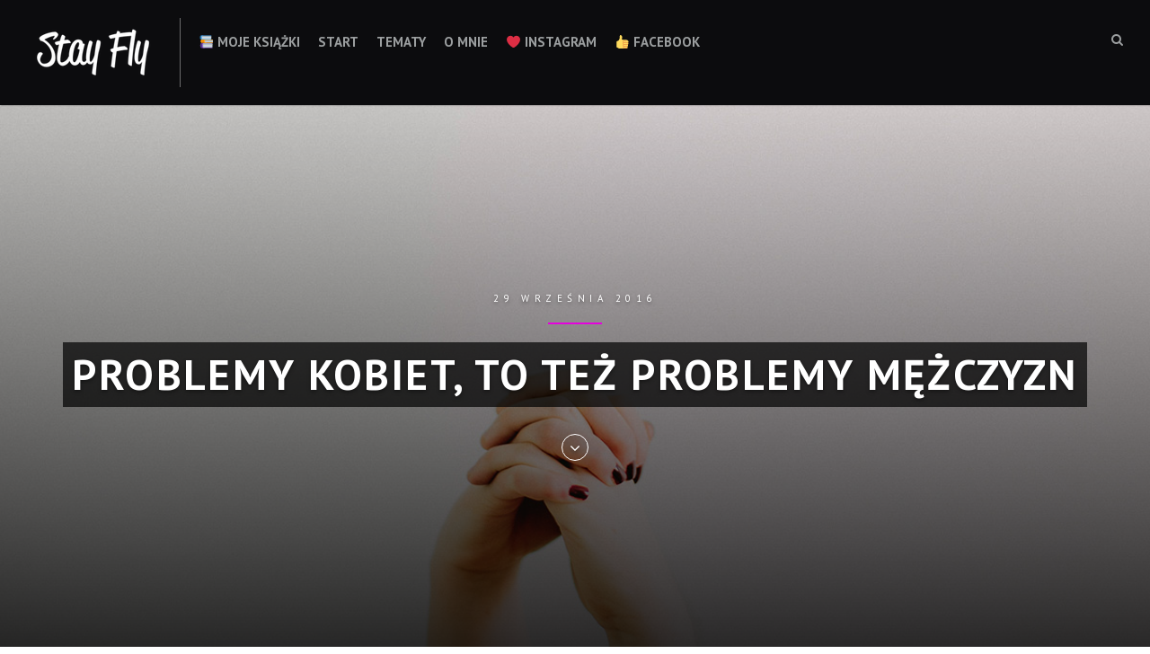

--- FILE ---
content_type: text/html; charset=UTF-8
request_url: https://stayfly.pl/2016/09/problemy-kobiet-to-tez-problemy-mezczyzn/
body_size: 18715
content:
<!DOCTYPE html>
<html lang="pl-PL">
<head>




<meta charset="UTF-8">
<meta name="viewport" content="width=device-width, initial-scale=1">
<link rel="profile" href="https://gmpg.org/xfn/11">
<link rel="pingback" href="https://stayfly.pl/xmlrpc.php">

<meta name='robots' content='index, follow, max-image-preview:large, max-snippet:-1, max-video-preview:-1' />

	<!-- This site is optimized with the Yoast SEO plugin v19.4 - https://yoast.com/wordpress/plugins/seo/ -->
	<title>Problemy kobiet, to też problemy mężczyzn</title>
	<link rel="canonical" href="https://stayfly.pl/2016/09/problemy-kobiet-to-tez-problemy-mezczyzn/" />
	<meta property="og:locale" content="pl_PL" />
	<meta property="og:type" content="article" />
	<meta property="og:title" content="Problemy kobiet, to też problemy mężczyzn" />
	<meta property="og:description" content="W poniedziałek odbędzie się Ogólnopolski Strajk Kobiet. Wspieram go jak mogę, bo jak można nie wspierać protestu przeciwko odebraniu ludziom możliwości decydowania o własnym ciele, zdrowiu i życiu? Technologicznie z roku na rok dokonujemy skoku, który wcześniej trwał stulecia i za pomocą kieszonkowego telefonu możemy przeprowadzić wideorozmowę z człowiekiem po drugiej stronie globu, co jeszcze [&hellip;]" />
	<meta property="og:url" content="https://stayfly.pl/2016/09/problemy-kobiet-to-tez-problemy-mezczyzn/" />
	<meta property="og:site_name" content="StayFly.pl - komentarz do świata za oknem" />
	<meta property="article:publisher" content="https://www.facebook.com/stayflypl/" />
	<meta property="article:author" content="https://www.facebook.com/stayflypl" />
	<meta property="article:published_time" content="2016-09-29T19:23:44+00:00" />
	<meta property="article:modified_time" content="2021-01-29T09:58:46+00:00" />
	<meta property="og:image" content="https://stayfly.pl/wp-content/uploads/2016/09/problemy-kobiet-to-tez-problemy-mezczyzn-1.jpg" />
	<meta property="og:image:width" content="1200" />
	<meta property="og:image:height" content="800" />
	<meta property="og:image:type" content="image/jpeg" />
	<meta name="author" content="Jan Favre" />
	<meta name="twitter:card" content="summary_large_image" />
	<meta name="twitter:label1" content="Napisane przez" />
	<meta name="twitter:data1" content="Jan Favre" />
	<meta name="twitter:label2" content="Szacowany czas czytania" />
	<meta name="twitter:data2" content="4 minuty" />
	<script type="application/ld+json" class="yoast-schema-graph">{"@context":"https://schema.org","@graph":[{"@type":"WebSite","@id":"https://stayfly.pl/#website","url":"https://stayfly.pl/","name":"StayFly.pl - komentarz do świata za oknem","description":"Komentarz do świata za oknem.","potentialAction":[{"@type":"SearchAction","target":{"@type":"EntryPoint","urlTemplate":"https://stayfly.pl/?s={search_term_string}"},"query-input":"required name=search_term_string"}],"inLanguage":"pl-PL"},{"@type":"ImageObject","inLanguage":"pl-PL","@id":"https://stayfly.pl/2016/09/problemy-kobiet-to-tez-problemy-mezczyzn/#primaryimage","url":"https://stayfly.pl/wp-content/uploads/2016/09/problemy-kobiet-to-tez-problemy-mezczyzn-1.jpg","contentUrl":"https://stayfly.pl/wp-content/uploads/2016/09/problemy-kobiet-to-tez-problemy-mezczyzn-1.jpg","width":1200,"height":800},{"@type":"WebPage","@id":"https://stayfly.pl/2016/09/problemy-kobiet-to-tez-problemy-mezczyzn/","url":"https://stayfly.pl/2016/09/problemy-kobiet-to-tez-problemy-mezczyzn/","name":"Problemy kobiet, to też problemy mężczyzn","isPartOf":{"@id":"https://stayfly.pl/#website"},"primaryImageOfPage":{"@id":"https://stayfly.pl/2016/09/problemy-kobiet-to-tez-problemy-mezczyzn/#primaryimage"},"image":{"@id":"https://stayfly.pl/2016/09/problemy-kobiet-to-tez-problemy-mezczyzn/#primaryimage"},"thumbnailUrl":"https://stayfly.pl/wp-content/uploads/2016/09/problemy-kobiet-to-tez-problemy-mezczyzn-1.jpg","datePublished":"2016-09-29T19:23:44+00:00","dateModified":"2021-01-29T09:58:46+00:00","author":{"@id":"https://stayfly.pl/#/schema/person/8bf2eab66d41d8bfea35cbac9fad412c"},"breadcrumb":{"@id":"https://stayfly.pl/2016/09/problemy-kobiet-to-tez-problemy-mezczyzn/#breadcrumb"},"inLanguage":"pl-PL","potentialAction":[{"@type":"ReadAction","target":["https://stayfly.pl/2016/09/problemy-kobiet-to-tez-problemy-mezczyzn/"]}]},{"@type":"BreadcrumbList","@id":"https://stayfly.pl/2016/09/problemy-kobiet-to-tez-problemy-mezczyzn/#breadcrumb","itemListElement":[{"@type":"ListItem","position":1,"name":"Home","item":"https://stayfly.pl/"},{"@type":"ListItem","position":2,"name":"Problemy kobiet, to też problemy mężczyzn"}]},{"@type":"Person","@id":"https://stayfly.pl/#/schema/person/8bf2eab66d41d8bfea35cbac9fad412c","name":"Jan Favre","image":{"@type":"ImageObject","inLanguage":"pl-PL","@id":"https://stayfly.pl/#/schema/person/image/","url":"https://secure.gravatar.com/avatar/5cf252dbbd651b9d13313c31df5ee151?s=96&r=g","contentUrl":"https://secure.gravatar.com/avatar/5cf252dbbd651b9d13313c31df5ee151?s=96&r=g","caption":"Jan Favre"},"sameAs":["https://www.facebook.com/stayflypl"]}]}</script>
	<!-- / Yoast SEO plugin. -->


<link rel='dns-prefetch' href='//www.googletagmanager.com' />
<link rel='dns-prefetch' href='//fonts.googleapis.com' />
<link rel='dns-prefetch' href='//s.w.org' />
<link rel='dns-prefetch' href='//pagead2.googlesyndication.com' />
<link rel="alternate" type="application/rss+xml" title="StayFly.pl - komentarz do świata za oknem &raquo; Kanał z wpisami" href="https://stayfly.pl/feed/" />
<link rel="alternate" type="application/rss+xml" title="StayFly.pl - komentarz do świata za oknem &raquo; Kanał z komentarzami" href="https://stayfly.pl/comments/feed/" />
<link rel="alternate" type="application/rss+xml" title="StayFly.pl - komentarz do świata za oknem &raquo; Problemy kobiet, to też problemy mężczyzn Kanał z komentarzami" href="https://stayfly.pl/2016/09/problemy-kobiet-to-tez-problemy-mezczyzn/feed/" />
<script type="text/javascript">
window._wpemojiSettings = {"baseUrl":"https:\/\/s.w.org\/images\/core\/emoji\/14.0.0\/72x72\/","ext":".png","svgUrl":"https:\/\/s.w.org\/images\/core\/emoji\/14.0.0\/svg\/","svgExt":".svg","source":{"concatemoji":"https:\/\/stayfly.pl\/wp-includes\/js\/wp-emoji-release.min.js?ver=6.0.11"}};
/*! This file is auto-generated */
!function(e,a,t){var n,r,o,i=a.createElement("canvas"),p=i.getContext&&i.getContext("2d");function s(e,t){var a=String.fromCharCode,e=(p.clearRect(0,0,i.width,i.height),p.fillText(a.apply(this,e),0,0),i.toDataURL());return p.clearRect(0,0,i.width,i.height),p.fillText(a.apply(this,t),0,0),e===i.toDataURL()}function c(e){var t=a.createElement("script");t.src=e,t.defer=t.type="text/javascript",a.getElementsByTagName("head")[0].appendChild(t)}for(o=Array("flag","emoji"),t.supports={everything:!0,everythingExceptFlag:!0},r=0;r<o.length;r++)t.supports[o[r]]=function(e){if(!p||!p.fillText)return!1;switch(p.textBaseline="top",p.font="600 32px Arial",e){case"flag":return s([127987,65039,8205,9895,65039],[127987,65039,8203,9895,65039])?!1:!s([55356,56826,55356,56819],[55356,56826,8203,55356,56819])&&!s([55356,57332,56128,56423,56128,56418,56128,56421,56128,56430,56128,56423,56128,56447],[55356,57332,8203,56128,56423,8203,56128,56418,8203,56128,56421,8203,56128,56430,8203,56128,56423,8203,56128,56447]);case"emoji":return!s([129777,127995,8205,129778,127999],[129777,127995,8203,129778,127999])}return!1}(o[r]),t.supports.everything=t.supports.everything&&t.supports[o[r]],"flag"!==o[r]&&(t.supports.everythingExceptFlag=t.supports.everythingExceptFlag&&t.supports[o[r]]);t.supports.everythingExceptFlag=t.supports.everythingExceptFlag&&!t.supports.flag,t.DOMReady=!1,t.readyCallback=function(){t.DOMReady=!0},t.supports.everything||(n=function(){t.readyCallback()},a.addEventListener?(a.addEventListener("DOMContentLoaded",n,!1),e.addEventListener("load",n,!1)):(e.attachEvent("onload",n),a.attachEvent("onreadystatechange",function(){"complete"===a.readyState&&t.readyCallback()})),(e=t.source||{}).concatemoji?c(e.concatemoji):e.wpemoji&&e.twemoji&&(c(e.twemoji),c(e.wpemoji)))}(window,document,window._wpemojiSettings);
</script>
<style type="text/css">
img.wp-smiley,
img.emoji {
	display: inline !important;
	border: none !important;
	box-shadow: none !important;
	height: 1em !important;
	width: 1em !important;
	margin: 0 0.07em !important;
	vertical-align: -0.1em !important;
	background: none !important;
	padding: 0 !important;
}
</style>
	<link rel='stylesheet' id='sbi_styles-group-css' href='https://stayfly.pl/wp-content/plugins/bwp-minify/min/?f=wp-content/plugins/instagram-feed/css/sbi-styles.min.css,wp-includes/css/dist/block-library/style.min.css,wp-content/plugins/post-views-counter/css/frontend.css,wp-content/plugins/widget-options/assets/css/widget-options.css,wp-content/themes/hermes/css/font-awesome.css,wp-content/themes/hermes/css/bootstrap.css,wp-content/themes/hermes-child/style.css,wp-content/plugins/post-on-article-end/assets/css/postOnArticleEnd.css,wp-content/plugins/buttons-x/assets/css/common/button.min.css' type='text/css' media='all' />
<style id='hermes-style-inline-css' type='text/css'>
 #search-container #close-search-container,
                            #masthead .current_page_ancestor > a,
                            #masthead .current_page_item > a:hover,
                            #masthead .current-menu-item > a:hover,
                            #masthead .current_page_ancestor > a:hover,
                            #masthead ul:not(.sub-menu) > .menu-item-has-children:hover > a:hover,
                            #masthead ul:not(.sub-menu) > .menu-item-has-children:hover > a,
                            #masthead .main-navigation ul ul li:hover > a,
                            #toggle-sidebar .mobile-navigation ul li a:hover,
                            #toggle-sidebar .mobile-navigation ul .sub-menu a:hover,
                            .page-header .page-title { 
                                color: #e501de; 
                            } #masthead .main-navigation .current_page_item > a,
                            #masthead .main-navigation .current-menu-item > a,
                            #masthead .main-navigation .current_page_ancestor > a,
                            #masthead .main-navigation li:hover > a,
                            .hentry-grid .hentry-col .hentry .entry-cats a,
                            #primary-header .entry-meta:before,
                            .error404 .title-404:after {
                                border-color: #e501de;
                            } #page .mejs-controls .mejs-time-rail .mejs-time-current,
                            #page .mejs-controls .mejs-horizontal-volume-slider .mejs-horizontal-volume-current {
                                background: #e501de;
                            } .site-main .post-navigation .meta-title, 
                            .site-main .posts-navigation a,
                            #respond label,
                            #comments .comment-metadata, 
                            #comments .comment-metadata a, 
                            .comment-navigation a,
                            #page div.sharedaddy h3.sd-title, 
                            .hentry .cat-links, 
                            .hentry .tags-links, 
                            #page div#jp-relatedposts h3.jp-relatedposts-headline,
                            #secondary a:hover {
                                color: #e501de;
                            }
</style>
<link rel='stylesheet' id='dashicons-css'  href='https://stayfly.pl/wp-includes/css/dashicons.min.css?ver=6.0.11' type='text/css' media='all' />
<link rel='stylesheet' id='hermes-google-fonts-css'  href='//fonts.googleapis.com/css?family=PT+Serif%3A400%2C700%2C400italic%2C700italic%7CPT+Sans%3A+400%2C700&#038;subset=latin%2Clatin-ext%2Ccyrillic%2Ccyrillic-ext' type='text/css' media='all' />

<!-- Google Analytics snippet added by Site Kit -->
<script type='text/javascript' src='https://www.googletagmanager.com/gtag/js?id=UA-21035082-5' id='google_gtagjs-js' async></script>
<script type='text/javascript' id='google_gtagjs-js-after'>
window.dataLayer = window.dataLayer || [];function gtag(){dataLayer.push(arguments);}
gtag('set', 'linker', {"domains":["stayfly.pl"]} );
gtag("js", new Date());
gtag("set", "developer_id.dZTNiMT", true);
gtag("config", "UA-21035082-5", {"anonymize_ip":true});
</script>

<!-- End Google Analytics snippet added by Site Kit -->
<script type='text/javascript' src='https://stayfly.pl/wp-includes/js/jquery/jquery.min.js?ver=3.6.0' id='jquery-core-js'></script>
<script type='text/javascript' src='https://stayfly.pl/wp-includes/js/jquery/jquery-migrate.min.js?ver=3.3.2' id='jquery-migrate-js'></script>
<link rel="https://api.w.org/" href="https://stayfly.pl/wp-json/" /><link rel="alternate" type="application/json" href="https://stayfly.pl/wp-json/wp/v2/posts/16951" /><link rel="EditURI" type="application/rsd+xml" title="RSD" href="https://stayfly.pl/xmlrpc.php?rsd" />
<link rel="wlwmanifest" type="application/wlwmanifest+xml" href="https://stayfly.pl/wp-includes/wlwmanifest.xml" /> 
<meta name="generator" content="WordPress 6.0.11" />
<link rel='shortlink' href='https://stayfly.pl/?p=16951' />
<link rel="alternate" type="application/json+oembed" href="https://stayfly.pl/wp-json/oembed/1.0/embed?url=https%3A%2F%2Fstayfly.pl%2F2016%2F09%2Fproblemy-kobiet-to-tez-problemy-mezczyzn%2F" />
<link rel="alternate" type="text/xml+oembed" href="https://stayfly.pl/wp-json/oembed/1.0/embed?url=https%3A%2F%2Fstayfly.pl%2F2016%2F09%2Fproblemy-kobiet-to-tez-problemy-mezczyzn%2F&#038;format=xml" />
<meta name="generator" content="Site Kit by Google 1.79.1" />
<!-- Google AdSense snippet added by Site Kit -->
<meta name="google-adsense-platform-account" content="ca-host-pub-2644536267352236">
<meta name="google-adsense-platform-domain" content="sitekit.withgoogle.com">
<!-- End Google AdSense snippet added by Site Kit -->

		<style>
			#wp-admin-bar-pvc-post-views .pvc-graph-container { padding-top: 6px; padding-bottom: 6px; position: relative; display: block; height: 100%; box-sizing: border-box; }
			#wp-admin-bar-pvc-post-views .pvc-line-graph {
				display: inline-block;
				width: 1px;
				margin-right: 1px;
				background-color: #ccc;
				vertical-align: baseline;
			}
			#wp-admin-bar-pvc-post-views .pvc-line-graph:hover { background-color: #eee; }
			#wp-admin-bar-pvc-post-views .pvc-line-graph-0 { height: 1% }
			#wp-admin-bar-pvc-post-views .pvc-line-graph-1 { height: 5% }
			#wp-admin-bar-pvc-post-views .pvc-line-graph-2 { height: 10% }
			#wp-admin-bar-pvc-post-views .pvc-line-graph-3 { height: 15% }
			#wp-admin-bar-pvc-post-views .pvc-line-graph-4 { height: 20% }
			#wp-admin-bar-pvc-post-views .pvc-line-graph-5 { height: 25% }
			#wp-admin-bar-pvc-post-views .pvc-line-graph-6 { height: 30% }
			#wp-admin-bar-pvc-post-views .pvc-line-graph-7 { height: 35% }
			#wp-admin-bar-pvc-post-views .pvc-line-graph-8 { height: 40% }
			#wp-admin-bar-pvc-post-views .pvc-line-graph-9 { height: 45% }
			#wp-admin-bar-pvc-post-views .pvc-line-graph-10 { height: 50% }
			#wp-admin-bar-pvc-post-views .pvc-line-graph-11 { height: 55% }
			#wp-admin-bar-pvc-post-views .pvc-line-graph-12 { height: 60% }
			#wp-admin-bar-pvc-post-views .pvc-line-graph-13 { height: 65% }
			#wp-admin-bar-pvc-post-views .pvc-line-graph-14 { height: 70% }
			#wp-admin-bar-pvc-post-views .pvc-line-graph-15 { height: 75% }
			#wp-admin-bar-pvc-post-views .pvc-line-graph-16 { height: 80% }
			#wp-admin-bar-pvc-post-views .pvc-line-graph-17 { height: 85% }
			#wp-admin-bar-pvc-post-views .pvc-line-graph-18 { height: 90% }
			#wp-admin-bar-pvc-post-views .pvc-line-graph-19 { height: 95% }
			#wp-admin-bar-pvc-post-views .pvc-line-graph-20 { height: 100% }
		</style>
<!-- Google AdSense snippet added by Site Kit -->
<script async="async" src="https://pagead2.googlesyndication.com/pagead/js/adsbygoogle.js?client=ca-pub-5017167925975522" crossorigin="anonymous" type="text/javascript"></script>

<!-- End Google AdSense snippet added by Site Kit -->
<meta name="generator" content="Powered by Buttons X - Powerful Button Builder for WordPress."/>
<link rel="icon" href="https://stayfly.pl/wp-content/uploads/2012/07/cropped-favi1-32x32.png" sizes="32x32" />
<link rel="icon" href="https://stayfly.pl/wp-content/uploads/2012/07/cropped-favi1-192x192.png" sizes="192x192" />
<link rel="apple-touch-icon" href="https://stayfly.pl/wp-content/uploads/2012/07/cropped-favi1-180x180.png" />
<meta name="msapplication-TileImage" content="https://stayfly.pl/wp-content/uploads/2012/07/cropped-favi1-270x270.png" />

<link rel='stylesheet' href='/wp-content/themes/hermes/style-important.css' type='text/css' media='all' />
</head>


<body data-rsssl=1 class="post-template-default single single-post postid-16951 single-format-standard">


<div id="fb-root"></div>
<script>(function(d, s, id) {
  var js, fjs = d.getElementsByTagName(s)[0];
  if (d.getElementById(id)) return;
  js = d.createElement(s); js.id = id;
  js.src = "//connect.facebook.net/pl_PL/sdk.js#xfbml=1&version=v2.5";
  fjs.parentNode.insertBefore(js, fjs);
}(document, 'script', 'facebook-jssdk'));</script>
<!--
<div class="mypopup" id="googlepopup">
	<div class="popupbg">
		<div class="popupcontent">
		<div class="fb-page" data-href="https://www.facebook.com/stayflypl?fref=ts" data-width="350" data-height="320" data-small-header="false" data-adapt-container-width="true" data-hide-cover="false" data-show-facepile="true" data-show-posts="false"><div class="fb-xfbml-parse-ignore"><blockquote cite="https://www.facebook.com/stayflypl?fref=ts"><a href="https://www.facebook.com/stayflypl?fref=ts">Stay Fly</a></blockquote></div></div>
		
		<p><img class="dajlajkaimg" src="/wp-content/uploads/dajlajka.png" alt=""></p>
		</div>
	</div>
</div>
-->

<script type="text/javascript">/*
 */
</script>
<div id="toggle-sidebar">
	<div class="inner-panel">
        <a id="close-toggle-sidebar" class="primary-font" href="#">Close</a>
		<nav id="mobile-navigation" class="mobile-navigation primary-font" role="navigation">
		<div class="menu-menu1-container"><ul id="menu-menu1" class="menu"><li id="menu-item-17823" class="menu-item menu-item-type-custom menu-item-object-custom menu-item-17823"><a href="http://sklep.stayfly.pl">&#x1f4da; Moje książki</a></li>
<li id="menu-item-2196" class="menu-item menu-item-type-custom menu-item-object-custom menu-item-home menu-item-2196"><a href="https://stayfly.pl/">Start</a></li>
<li id="menu-item-5439" class="menu-item menu-item-type-taxonomy menu-item-object-category menu-item-has-children menu-item-5439"><a href="https://stayfly.pl/category/menu1/">Tematy</a>
<ul class="sub-menu">
	<li id="menu-item-5441" class="menu-item menu-item-type-taxonomy menu-item-object-category current-post-ancestor current-menu-parent current-post-parent menu-item-has-children menu-item-5441"><a href="https://stayfly.pl/category/jak-zyc-2/">Jak żyć?</a>
	<ul class="sub-menu">
		<li id="menu-item-16919" class="menu-item menu-item-type-taxonomy menu-item-object-category current-post-ancestor current-menu-parent current-post-parent menu-item-16919"><a href="https://stayfly.pl/category/jak-zyc-2/sprawy-damsko-meskie/">Sprawy damsko-męskie</a></li>
		<li id="menu-item-9070" class="menu-item menu-item-type-taxonomy menu-item-object-category menu-item-9070"><a href="https://stayfly.pl/category/jak-zyc-2/motywacja-2/">Motywacja</a></li>
		<li id="menu-item-18033" class="menu-item menu-item-type-taxonomy menu-item-object-category menu-item-18033"><a href="https://stayfly.pl/category/jak-zyc-2/praca/">Praca</a></li>
		<li id="menu-item-16918" class="menu-item menu-item-type-taxonomy menu-item-object-category menu-item-16918"><a href="https://stayfly.pl/category/jak-zyc-2/aktualne-wydarzenia/">Aktualne wydarzenia</a></li>
	</ul>
</li>
	<li id="menu-item-16920" class="menu-item menu-item-type-taxonomy menu-item-object-category menu-item-16920"><a href="https://stayfly.pl/category/jak-zyc-2/z-zycia-miasta/">Z życia miasta</a></li>
	<li id="menu-item-78" class="menu-item menu-item-type-taxonomy menu-item-object-category menu-item-has-children menu-item-78"><a href="https://stayfly.pl/category/sztuka/">Kultura</a>
	<ul class="sub-menu">
		<li id="menu-item-2344" class="menu-item menu-item-type-taxonomy menu-item-object-category menu-item-2344"><a href="https://stayfly.pl/category/sztuka/film-sztuka/">Film</a></li>
		<li id="menu-item-2345" class="menu-item menu-item-type-taxonomy menu-item-object-category menu-item-2345"><a href="https://stayfly.pl/category/sztuka/muzyka-sztuka/">Muzyka</a></li>
		<li id="menu-item-10707" class="menu-item menu-item-type-taxonomy menu-item-object-category menu-item-10707"><a href="https://stayfly.pl/category/sztuka/jezyk-sztuka/">Język</a></li>
		<li id="menu-item-16840" class="menu-item menu-item-type-taxonomy menu-item-object-category menu-item-16840"><a href="https://stayfly.pl/category/sztuka/ksiazka/">Książka</a></li>
	</ul>
</li>
	<li id="menu-item-5595" class="menu-item menu-item-type-taxonomy menu-item-object-category menu-item-5595"><a href="https://stayfly.pl/category/podroze/">Podróże</a></li>
	<li id="menu-item-12617" class="menu-item menu-item-type-taxonomy menu-item-object-category menu-item-12617"><a href="https://stayfly.pl/category/szama/">Szama!</a></li>
	<li id="menu-item-5450" class="menu-item menu-item-type-taxonomy menu-item-object-category menu-item-5450"><a href="https://stayfly.pl/category/blogowanie-2/">Blogowanie</a></li>
</ul>
</li>
<li id="menu-item-2199" class="menu-item menu-item-type-post_type menu-item-object-page menu-item-2199"><a href="https://stayfly.pl/lifestyle-blog/">O mnie</a></li>
<li id="menu-item-19248" class="menu-item menu-item-type-custom menu-item-object-custom menu-item-19248"><a href="https://www.instagram.com/stayflypl/">&#x2764;&#xfe0f; Instagram</a></li>
<li id="menu-item-19247" class="menu-item menu-item-type-custom menu-item-object-custom menu-item-19247"><a href="https://www.facebook.com/stayflypl">&#x1f44d; Facebook</a></li>
</ul></div>		</nav><!-- #mobile-navigation -->

			</div><!-- .inner-panel -->
</div><!-- #toggle-sidebar -->

<div id="page" class="hfeed site">
	<a class="skip-link screen-reader-text" href="#content">Skip to content</a>

	<div id="search-container" class="primary-font">
		<form method="get" class="header-searchform form-inline" action="https://stayfly.pl/" role="search">
			<div class="header-searchform-inner">
				<input type="text" id="header-search-field" class="field" placeholder="Search &#x2026;" name="s" value="" />
				<button type="submit" class="submit"><i class="fa fa-search"></i><span class="screen-reader-text">Search</span></button>
			</div><!-- .header-searchform-inner -->
		</form><!-- .header-searchform -->
		<a id="close-search-container" href="#">Close</a>
	</div><!-- #search-container -->

	<header id="masthead" class="site-header primary-font clearfix" role="banner">
		<div class="site-branding pull-left">
			
			<h1 class="site-title"><a href="https://stayfly.pl/" rel="home"><img src="https://stayfly.pl/wp-content/uploads/2018/02/rsz-1rsz-stay-fly-logo.png" /></a></h1>
			<h2 class="site-description">Komentarz do świata za oknem.</h2>
		</div><!-- .site-branding -->

		<nav id="site-navigation" class="main-navigation pull-left" role="navigation">
			<div class="menu-menu1-container"><ul id="menu-menu1-1" class="menu"><li class="menu-item menu-item-type-custom menu-item-object-custom menu-item-17823"><a href="http://sklep.stayfly.pl">&#x1f4da; Moje książki</a></li>
<li class="menu-item menu-item-type-custom menu-item-object-custom menu-item-home menu-item-2196"><a href="https://stayfly.pl/">Start</a></li>
<li class="menu-item menu-item-type-taxonomy menu-item-object-category menu-item-has-children menu-item-5439"><a href="https://stayfly.pl/category/menu1/">Tematy</a>
<ul class="sub-menu">
	<li class="menu-item menu-item-type-taxonomy menu-item-object-category current-post-ancestor current-menu-parent current-post-parent menu-item-has-children menu-item-5441"><a href="https://stayfly.pl/category/jak-zyc-2/">Jak żyć?</a>
	<ul class="sub-menu">
		<li class="menu-item menu-item-type-taxonomy menu-item-object-category current-post-ancestor current-menu-parent current-post-parent menu-item-16919"><a href="https://stayfly.pl/category/jak-zyc-2/sprawy-damsko-meskie/">Sprawy damsko-męskie</a></li>
		<li class="menu-item menu-item-type-taxonomy menu-item-object-category menu-item-9070"><a href="https://stayfly.pl/category/jak-zyc-2/motywacja-2/">Motywacja</a></li>
		<li class="menu-item menu-item-type-taxonomy menu-item-object-category menu-item-18033"><a href="https://stayfly.pl/category/jak-zyc-2/praca/">Praca</a></li>
		<li class="menu-item menu-item-type-taxonomy menu-item-object-category menu-item-16918"><a href="https://stayfly.pl/category/jak-zyc-2/aktualne-wydarzenia/">Aktualne wydarzenia</a></li>
	</ul>
</li>
	<li class="menu-item menu-item-type-taxonomy menu-item-object-category menu-item-16920"><a href="https://stayfly.pl/category/jak-zyc-2/z-zycia-miasta/">Z życia miasta</a></li>
	<li class="menu-item menu-item-type-taxonomy menu-item-object-category menu-item-has-children menu-item-78"><a href="https://stayfly.pl/category/sztuka/">Kultura</a>
	<ul class="sub-menu">
		<li class="menu-item menu-item-type-taxonomy menu-item-object-category menu-item-2344"><a href="https://stayfly.pl/category/sztuka/film-sztuka/">Film</a></li>
		<li class="menu-item menu-item-type-taxonomy menu-item-object-category menu-item-2345"><a href="https://stayfly.pl/category/sztuka/muzyka-sztuka/">Muzyka</a></li>
		<li class="menu-item menu-item-type-taxonomy menu-item-object-category menu-item-10707"><a href="https://stayfly.pl/category/sztuka/jezyk-sztuka/">Język</a></li>
		<li class="menu-item menu-item-type-taxonomy menu-item-object-category menu-item-16840"><a href="https://stayfly.pl/category/sztuka/ksiazka/">Książka</a></li>
	</ul>
</li>
	<li class="menu-item menu-item-type-taxonomy menu-item-object-category menu-item-5595"><a href="https://stayfly.pl/category/podroze/">Podróże</a></li>
	<li class="menu-item menu-item-type-taxonomy menu-item-object-category menu-item-12617"><a href="https://stayfly.pl/category/szama/">Szama!</a></li>
	<li class="menu-item menu-item-type-taxonomy menu-item-object-category menu-item-5450"><a href="https://stayfly.pl/category/blogowanie-2/">Blogowanie</a></li>
</ul>
</li>
<li class="menu-item menu-item-type-post_type menu-item-object-page menu-item-2199"><a href="https://stayfly.pl/lifestyle-blog/">O mnie</a></li>
<li class="menu-item menu-item-type-custom menu-item-object-custom menu-item-19248"><a href="https://www.instagram.com/stayflypl/">&#x2764;&#xfe0f; Instagram</a></li>
<li class="menu-item menu-item-type-custom menu-item-object-custom menu-item-19247"><a href="https://www.facebook.com/stayflypl">&#x1f44d; Facebook</a></li>
</ul></div>		</nav><!-- #site-navigation -->

		<a id="menu-button" class="pull-left" href="#toggle-sidebar"><span>Menu</span></a>

		<div class="header-controls pull-right">
			<div class="header-social pull-left">
							</div><!-- .header-social -->
			<a id="header-search-button" class="pull-right" href="#"><span class="screen-reader-text">Search box</span></a>
		</div><!-- .header-controls -->

	</header><!-- #masthead -->

	<div id="content" class="site-content">



    <div class="poae-header-wrapper" data-url="https://stayfly.pl/2016/09/problemy-kobiet-to-tez-problemy-mezczyzn/" data-title="Problemy kobiet, to też problemy mężczyzn" data-visited="1">
<header id="primary-header" class="entry-header primary-hentry has-featured-image"  style="background-image: url( https://stayfly.pl/wp-content/uploads/2016/09/problemy-kobiet-to-tez-problemy-mezczyzn-1.jpg );">

	<div class="primary-hentry-inner">
		<div class="container">
			<div class="entry-meta primary-font">
				<span class="posted-on"> <a href="https://stayfly.pl/2016/09/problemy-kobiet-to-tez-problemy-mezczyzn/" rel="bookmark"><time class="entry-date published" datetime="2016-09-29T21:23:44+02:00">29 września 2016</time><time class="updated" datetime="2021-01-29T11:58:46+02:00">29 stycznia 2021</time></a></span><span class="byline">   <span class="author vcard"><a class="url fn n" href="https://stayfly.pl/author/jan-favre/">Jan Favre</a></span></span>			</div><!-- .entry-meta -->

			<h1 class="entry-title"><span class="poae-title">Problemy kobiet, to też problemy mężczyzn</span></h1>
			<a id="skip-to-entry" href="#primary-16951"><span class="screen-reader-text">Skip to entry content</span></a>
		</div><!-- .container -->
	</div><!-- .primary-hentry-inner -->
</header><!-- .entry-header -->
</div>
    <div class="container">
        <div class="row">
            <div id="primary-16951" class="content-area col-lg-8 col-md-8">
                <main id="main" class="site-main" role="main">
                    <div class="first-content">
                    
<article id="post-16951" class="post-16951 post type-post status-publish format-standard has-post-thumbnail hentry category-jak-zyc-2 category-sprawy-damsko-meskie category-wyroznione tag-dzieci tag-jak-zyc tag-rodzicielstwo tag-sprawy-damsko-meskie">
	<div class="entry-content">
		<div class="poae-content"><p style="text-align: justify;">W poniedziałek odbędzie się Ogólnopolski Strajk Kobiet. Wspieram go jak mogę, bo jak można nie wspierać protestu przeciwko odebraniu ludziom możliwości decydowania o własnym ciele, zdrowiu i życiu? Technologicznie z roku na rok dokonujemy skoku, który wcześniej trwał stulecia i za pomocą kieszonkowego telefonu możemy przeprowadzić wideorozmowę z człowiekiem po drugiej stronie globu, co jeszcze nie tak dawno widzieliśmy tylko na filmach science-fiction, natomiast mentalnie cofamy się do średniowiecza i za chwilę będziemy sprawdzać, czy ktoś jest czarownicą, topiąc go w Wiśle i czekając, aż wypłynie. Jestem przeciwny odbieraniu kobietom podstawowych praw, tak bardzo, jak biegun północy jest przeciwny biegunowi południowemu i słyszę, że to wyjątkowe. Dziwi mnie to.</p>
<p style="text-align: justify;">Dziwi mnie, że ze względu na to, że jestem mężczyzną, dostaję podziękowania za wsparcie Czarnego Protestu i Czarnego Poniedziałku. Dla mnie to oczywiste.</p>
<p style="text-align: justify;">Tak się składa, że moja mama jest kobietą, moje obie babcie były kobietami i każda z moich partnerek też była kobietą. Moja wychowawczyni w podstawówce, gimnazjum i liceum była kobietą, przedszkolanka w pierwszym, drugim i trzecim przedszkolu również. Gdy w dzieciństwie spadłem z drzewa, tracąc przytomność po uderzeniu potylicą o konar, do mojej babci, która była kobietą, przyniosła mnie na rękach starsza koleżanka z placu, która też była kobietą, a gdy w wieku 18 lat, trafiłem do szpitala przez zatrucie farbą, salowa oraz pielęgniarką, która przynosiła mi kaczkę do łóżka, też była kobietą. Gdy wyprowadziłem się z domu, przyjeżdżając do Krakowa z jedną torbą i kilkoma złotymi w kieszeni, miejsce do spania w swoim mikropokoju i kromkę z pasztetem, dała mi przyjaciółka, która także była kobietą. Nawet kobieta, która dała mi pierwszą poważną pracę za niebotyczne – jak na ówczesne realia – pieniądze, była kobieta.</p>
<p style="text-align: justify;">Nie żyjemy na osobnych planetach, nie jesteśmy odrębnymi gatunkami. Jesteśmy sobie nawzajem niezbędni, a problemy kobiet, to również problemy mężczyzn.</p>
<p style="text-align: justify;">To nie jest tak, że kobiety żyją w jednym świecie, a mężczyźni w drugim i jeśli zabraknie tych pierwszych, to jakoś to będzie. My nawet nie żyjemy obok siebie, my żyjemy razem. Bez kobiet nie byłoby ani mnie, ani Ciebie, ani takiego harpagana jak Mariusz Pudziankowski, ani nawet takiego wybitnego myśliciela jak Terlikowski, czy Ziemkiewicz. Dlatego, gdy dzieje im się krzywda, musimy działać.</p>
<p style="text-align: justify;">Nie da się mówić o problemach kobiet w oderwaniu od mężczyzn, w tak łączącym obie płcie temacie.</p>
<p style="text-align: justify;">Ja wiem, że nauka coraz mocniej rozwija inseminację i in vitro, ale one wszystkie naprawdę nie zachodzą w te ciąże same. Tam wszędzie pojawia się mężczyzna. Również, gdy ciąża jest zagrożona, coś zagraża życiu matki lub dziecko z wrodzoną wadą umiera zaraz po porodzie. Lub gdy w jego trakcie umiera matka. Z tym wszystkim musi, powtarzam, musi zmierzyć się także mężczyzna. To nie jest tak, że faceci w tym nie uczestniczą i mają w dupie, czy ich dziecko będzie zdrowe, czy niezdolne do samodzielnego życia i czy ich partnerka w trakcie ciąży dostanie właściwą opiekę medyczną w razie problemów, czy zostanie odstawiona na półkę, dopóki jej stan nie będzie oznaczał pewnej śmierci.</p>
<p style="text-align: justify;">Zaostrzenie ustawy antyaborcyjnej to problem nas wszystkich, dlatego wszyscy powinniśmy się przeciwstawić.</p>
<p style="text-align: justify;">W poniedziałek będzie miał miejsce Ogólnopolski Strajk Kobiet, ale jak dla mnie to powinien być Ogólnopolski Strajk Ludzi. Albo w ogóle Strajk Polaków. Ludzie powinni mieć prawo do decydowania o swoim ciele, do niepogłębiania skutków gwałtów i do tego, że ich życie będzie ratowane w pierwszej kolejności przed życiem zarodka. A już tak zupełnie przede wszystkim, powinni mieć prawo wyboru. Dlatego ja 03.10. wychodzę z domu i manifestuję swój sprzeciw i jeśli choć trochę zależy Ci na rzeczywistości, w której żyjesz i ludziach, którzy Cię otaczają, to też pokaż, że nie jest Ci wszystko jedno.</p>
<p style="text-align: justify;">Gdy pielęgniarkom, górnikom albo rolnikom coś nie pasuje, wychodzą na ulice. My musimy zrobić to samo. I mówiąc „my”, mam na myśli również mężczyzn. Niech nasza męskość nie ogranicza się tylko do zmiany profilówki na Facebooku i oburzania się w internecie. Niech będą to bardziej namacalne działania, w końcu kobiety na nie zasługują.</p>
<h6 style="text-align: right;"><em>autorem zdjęcia w nagłówku jest <a class="owner-name truncate" title="Go to Mat Simpson's photostream" href="https://www.flickr.com/photos/notoriousmat/" data-track="attributionNameClick" data-rapid_p="67">Mat Simpson</a></em></h6>
</div>		
		<div class="fb-share-button" data-href="https://stayfly.pl/2016/09/problemy-kobiet-to-tez-problemy-mezczyzn/" data-layout="button_count"></div>
		
	</div><!-- .entry-content -->

	<footer class="entry-footer">
			</footer><!-- .entry-footer -->

	</article><!-- #post-## -->



                        <a class="read-more-floating" href="#poaenextpost">(niżej jest kolejny tekst)<i class="arrow"></i></a>
                    </div>
                    
<div id="comments">                    
<div id="disqus_thread"></div>
                    </div>                   
                </main><!-- #main -->
            </div><!-- #primary -->
            

                        <div class="col-lg-4 col-md-4 sidebar-section">
                
<div id="secondary" class="widget-area" role="complementary">
	<aside id="text-25" class="extendedwopts-hide extendedwopts-tablet extendedwopts-mobile widget widget_text"><h4 class="widget-title"><span>O autorze</span></h4>			<div class="textwidget"><p><a href="https://totylko.pl/" rel="attachment wp-att-5817"><img loading="lazy" class="alignleft size-medium wp-image-5817" title="Stay Fly - Jan Favre" src="https://stayfly.pl/wp-content/uploads/2020/12/ja-swieta.jpeg" alt="" width="300" height="240" /></a></p>
<p style="text-align: justify;">Jan Favre – bloger i self-publisher. Niedoszły maratończyk, zapalony spacerowicz, mieszkaniec Krakowa. Autor pierwszej polskiej powieści hip-hopowej <a href="http://lunatycy.stayfly.pl/">&#8222;Lunatycy&#8221;</a>, oraz portretu pokolenia Tindera <a href="http://totylko.pl/">&#8222;To tylko seks&#8221;</a> i ponad tysiąca felietonów internetowych.<br />
Fan ramenu i płacenia składek ZUS.</p>
</div>
		</aside></div><!-- #secondary -->
            </div><!-- .sidebar-section -->
            
        </div><!-- .row -->
    </div><!-- .container -->

<div id="poaenextpost"></div>
<div class="poae-header-wrapper" data-url="https://stayfly.pl/2016/09/film-smolensk-recenzja/" data-title="19 rzeczy, które całkowicie ośmieszają film &#8222;Smoleńsk&#8221;" data-visited="0">
<header id="primary-header" class="entry-header primary-hentry has-featured-image"  style="background-image: url( https://stayfly.pl/wp-content/uploads/2016/09/film-smolensk-recenzja.jpg );">

	<div class="primary-hentry-inner">
		<div class="container">
			<div class="entry-meta primary-font">
				<span class="posted-on"> <a href="https://stayfly.pl/2016/09/film-smolensk-recenzja/" rel="bookmark"><time class="entry-date published" datetime="2016-09-13T13:28:43+02:00">13 września 2016</time><time class="updated" datetime="2016-09-13T14:06:37+02:00">13 września 2016</time></a></span><span class="byline">   <span class="author vcard"><a class="url fn n" href="https://stayfly.pl/author/jan-favre/">Jan Favre</a></span></span>			</div><!-- .entry-meta -->

			<h1 class="entry-title">19 rzeczy, które całkowicie ośmieszają film &#8222;Smoleńsk&#8221;</h1>
			<a id="skip-to-entry" href="#primary-16866"><span class="screen-reader-text">Skip to entry content</span></a>
		</div><!-- .container -->
	</div><!-- .primary-hentry-inner -->
</header><!-- .entry-header -->
</div><div class="container poae-next-post-wrapper">
    <div class="row">
        <div id="primary-16866" class="content-area col-lg-8 col-md-8">
            <main id="main" class="site-main" role="main">
                
<article id="post-16866" class="post-16866 post type-post status-publish format-standard has-post-thumbnail hentry category-film-sztuka category-sztuka tag-film tag-kino tag-recenzja tag-smolensk">
	<div class="entry-content">
		<p style="text-align: justify;">Tak jak katastrofa smoleńska, tak film &#8222;Smoleńsk&#8221; mocno podzielił społeczeństwo. I to już przed premierą. Środowiska niesympatyzujące z PiS skreśliły go już w momencie ujawnienia pierwszych informacji o jego powstawaniu, nie czekając na efekt końcowy. Sam również nie spodziewałem się po nim wiele, bo zwiastun zdecydowanie nie zwiastował oscarowego dzieła, jednak postanowiłem dać mu szansę. I zobaczyć oraz ocenić &#8222;Smoleńsk&#8221; jako film, w oderwaniu od konotacji politycznych i osobistych preferencji światopoglądowych. Bo w końcu tym &#8222;Smoleńsk&#8221; przede wszystkim jest &#8211; filmem. Niestety filmem słabym jak anemik po przepłynięciu Oceanu Spokojnego.</p>
<p style="text-align: justify;">Dlaczego?</p>
<p style="text-align: justify;"><strong>1. Ultra nudny początek.</strong> Nie spodziewałem się wejścia jak w Jamesie Bondzie, z serią fajerwerków i intrygą z miejsca zawiązującą akcję, ale to co się tu dzieje we wstępie jest na poziomie obrad sejmowych. Możesz wyjść na kwadrans do kibla, bo wiesz, że nic istotnego Cię nie ominie. Nie wiem jak mając tak nośną historię udało się tak bardzo nieinteresująco ją zapowiedzieć.</p>
<p style="text-align: justify;"><strong>2. Przez pierwsze 20 minut w kółko leci jeden kawałek.</strong> Bo wiesz, chodzi o to, żeby zbudować nastrój. Dlatego reżyser bez litości na siłę wpycha nam do ucha jakieś toporne brzędkanie, które brzmi, jakby Windows się zaciął przy starcie systemu. No, udźwiękowienie, nie jest mocną stroną tego tytułu.</p>
<p style="text-align: justify;"><strong>3. Reporter z kamerą z I komunii świętej.</strong> Który zostaje zawinięty przez Rosjan jak uczniak z korytarza szkolnego przez nauczyciela w trakcie lekcji, po kilku minutach nagrywania palącego się samolotu. Kąciki ust idą ku górze.</p>
<p style="text-align: justify;"><strong>4. Realizacyjnie film wygląda jakby kręcili go licealiści ze szkoły plastycznej.</strong> Wywołując grymas zażenowania inscenizacja, wywołujące grymas politowania ujęcia i wywołujący ból głowy montaż. Coś jak etiuda filmowa robiona na szybko na zaliczenie semestru sprzętem pożyczonym od nieco bogatszego wujka.</p>
<p style="text-align: justify;"><strong>5. Gra aktorska na poziomie wystąpień w podstawówce.</strong> Z tego co czytałem, za bardzo nikt z dobrych albo chociaż znanych aktorów nie chciał wziąć udziału w tym przedsięwzięciu, dlatego role, mam wrażenie, dostali przypadkowi ludzie z łapanki, których największą umiejętnością było nauczenie się tekstu na pamięć. Grają tak sztywno, jakby ktoś im wszystkim pozakładał pajączki i kołnierze ortopedyczne przed rozpoczęciem zdjęć. Zero emocji, zero wczuty, tylko beznamiętne klepanie tekstów.</p>
<p style="text-align: justify;"><strong>6. Lewicowe bojówki z Azjatami.</strong> Jeden z niezamierzenie najśmieszniejszych momentów w filmie. W trakcie manifestacji pod krzyżem, agresywni lewacy wsparci przez egzotycznych przybyszów ze wschodu rzucają się, jak drapieżnik polujący na zwierzynę, na staruszka, który w pojedynkę przyszedł walczyć o katolicki symbol. Monty Python, przy tym to początkujący kabaret. Serio.</p>
<p style="text-align: justify;"><strong>7. Absolutnie płascy i nic nieznaczący bohaterowie.</strong> Reżyser nawet nie udaje, że któraś z postaci pojawiających się na ekranie ma wpływ na rozwój fabuły. Bohaterowie są kukiełkami wypowiadającymi kwestie. Nie wiemy skąd się wzięło to jacy są – choć w sumie to może dlatego, że są nijacy &#8211; ani co nimi kieruje, po prostu pojawiają się w losowych momentach i tyle.</p>
<p style="text-align: justify;"><strong>8. Brak budżetu widać na każdym kroku.</strong> Od wcześniej wspomnianej scenografii, po liczbę statystów. Główna bohaterka – dziennikarka TVNu – pracuje w redakcji telewizyjnej, w której poza jej szefem i operatorem kamery w zasadzie nikogo innego nie ma. We wcześniej wspomnianej manifestacji pod krzyżem jest w sumie 15 osób po jednej stronie i 1 po drugiej. Widz ma wrażenie, że ten film zrealizował początkujący youtuber ze zrzutki na Patronite.</p>
<p style="text-align: justify;"><strong>10. Główna bohaterka to połączenie Karoliny Korwin-Piotrowskiej i Gale Weathers z „Krzyku”.</strong> W sensie, że wygląda jak zaginiona przy porodzie jednojajowa bliźniaczka Karoliny, wyprana z empatii i wampirzo żądna sensacji jak reporterka z serii horrorów Wesa Cravena. No, lekka przesada.</p>
<p style="text-align: justify;"><strong>11. Fabuła bez pomysłu.</strong> Nie ma tu jakiegoś wyraźnego motywu, typu „katastrofa smoleńska to zamach zorganizowany przez Donalda Tuska” albo „do tragedii doszło przez bomby podłożone w samolocie”. Mamy tu mnogość przypuszczeń, insynuacji i wymieszania wszystkich możliwych teorii spiskowych, przez co dostajemy rozmemłaną papkę ze wszystkiego co zostało w lodówce pod koniec tygodnia, zamiast konkretnego dania z wyrazistym smakiem.</p>
<p style="text-align: justify;"><strong>12. W dodatku przedstawiona w niezrozumiały sposób.</strong> Jeśli nie byłeś absolutnie na bieżąco z polityką przez ostatnie 6 lat, to połowy wątków nie zrozumiesz, bo reżyser nie czuł potrzeby tłumaczenia ich osobom, które nie zaczynają każdego dnia od sprawdzenia najświeższych niuansów na temat katastrofy smoleńskiej w mediach.</p>
<p style="text-align: justify;"><strong>13. Beka z zagranicznego dziennikarza.</strong> Który jest w siedzibie TVN przez pół filmu, ale nikt nie wie po co, bo jedyne co robi, to pije kawę w stołówce i udaje, że nie mówi po polsku.</p>
<p style="text-align: justify;"><strong>14. Beka z płaczu głównej bohaterki.</strong> Czujesz, że 40-letnia dziennikarka z iluśtam letnim stażem, zajmująca się śledztwami, nagle ni z tego, ni z owego ryczy na głos, tylko dlatego, że ktoś z kim rozmawiała w celu uzyskania informacji ją okłamał? Nie wiem, co jest gorsze, ten sztuczny płacz, czy próba wmówienia widzom, że to pierwszy raz w jej karierze, gdy ktoś nie powiedział jej prawdy.</p>
<p style="text-align: justify;"><strong>15. Retrospekcje, sceny dokumentalne i fikcyjne przemieszane jak bigos.</strong> Zasadniczo cały film składa się z przypadkowych scen, które są przypadkowo posklejane, w przypadkowej chronologii. Można by ostatnią scenę zamienić z pierwszą i wyrzucić kilka ze środka i na dobrą sprawę, byłoby to tylko z korzyścią dla filmu, bo chaos na ekranie trwałby mniej niż obecne 120 minut.</p>
<p style="text-align: justify;"><strong>16. Przemiana głównej bohaterki równie wiarygodna, co zapewnienie alkoholika, że odda 3 zeta na wino.</strong> Połączenie Karoliny Korwin-Piotrowskiej z Gale Weathers z dziennikarskiej hieny kpiącej z opłakujących zmarłych, jak za dotknięciem czarodziejskiej różdżki, zmienia się w walczącą o prawdę wojowniczkę. I jako widzowie, mamy uwierzyć w jej przemianę ot tak. Mimo, że nigdzie nie widać żadnej różdżki.</p>
<p style="text-align: justify;"><strong>17. Beka z podróży do Chicago.</strong> Główna bohaterka, żeby dociec prawdy o katastrofie smoleńskiej leci do ojca w Stanach i informuje go o tym, dopiero stojąc w jego drzwiach. Bo przecież telefony, maile, ani Skype, nie mówiąc już o Facebooku, nie działają, dlatego to zupełnie normalne, że ludzie podróżują do USA na drugiej półkuli zupełnie w ciemno, nie dowiadując się w ogóle wcześniej, czy zastaną osobę, do której lecą. Ale w sumie to dziennikarka TVNu, pewnie ją stać.</p>
<p style="text-align: justify;"><strong>18. Beka ze sceny seksu.</strong> W tym filmie jest sporo głupich/dziwnych/niedorzecznych rzeczy, ale moment, kiedy na ekranie obserwujemy najbardziej infantylną i bezsensowną scenę erotyczną, deklasującą nawet stosunki płciowe w „Klanie”, nie jesteś w stanie uwierzyć, że ktoś zdołał przebić to dno z jakiego startował film i zapukać w nie od spodu. Nad tym, że ta scena jest po nic, do niczego nie prowadzi i absolutnie nie ma jakiegokolwiek wpływu na fabułę, nawet się nie rozwodzę, bo „Smoleńsk” w zasadzie składa się z samych takich scen. Ale niech ktoś mi powie, po cholerę, kręcić scenę seksu, na której widać tyle, co w podziemnym bunkrze po wyłączeniu światła? Przecież tam jest tak ciemno, że równie dobrze mogliby się bawić w chowanego i widz widziałby tyle samo ich interakcji.</p>
<p style="text-align: justify;"><strong>19. N-U-D-A!</strong> Nuda, nuda, nuda! Pamiętam, że przy <a href="https://stayfly.pl/2014/01/nimfomanka-lars-von-trier-recenzja/">recenzji „Nimfomanki”</a> pisałem, że to arcynieangażująca pozycja. Myliłem się. Na filmie Larsa von Triera, nie sprawdzałem średnio co 10 minut zegarka, żeby zobaczyć kiedy się nareszcie skończy. Wiem, że to może wygląda na przesadę, ale niestety nie jest nią. Tu nie ma żadnego napięcia, żadnej akcji, żadnych intrygujących wydarzeń. Jest mozolne, niezgrabne przedstawianie kolejnych nieciekawych spiskowych teorii.</p>
<h1 style="text-align: center;">***</h1>
<p style="text-align: justify;">Film „Smoleńsk” jako film w oderwaniu od polityki nie broni się tak bardzo, jak Najman w starciu z Pudzianem. Natomiast jako materiał propagandowy, przez rażącą nieporadność twórców ośmiesza tragedię, która miała miejsce w 2010 roku. Z filmu, który, według założeń, miał pokazać „prawdę”, wyszedł potworek parodiujący tę katastrofę i karykaturujący osoby, które uważają, że to nie był wypadek. Co jest dość przykre.</p>
<p style="text-align: justify;">To wygląda tak źle, jakby ktoś to specjalnie spieprzył, żeby wyśmiać wszystkich wierzących w zamach.</p>
		
		<div class="fb-share-button" data-href="https://stayfly.pl/2016/09/film-smolensk-recenzja/" data-layout="button_count"></div>
		
	</div><!-- .entry-content -->

	<footer class="entry-footer">
			</footer><!-- .entry-footer -->

	</article><!-- #post-## -->
            </main><!-- #main -->
        </div><!-- #primary -->
    </div><!-- .row -->
</div><!-- .container --><div class="poae-header-wrapper" data-url="https://stayfly.pl/2016/09/7-sygnalow-swiadczacych-o-tym-ze-chodzi-mu-tylko-o-seks/" data-title="7 sygnałów świadczących o tym, że nie traktuje Cię poważnie" data-visited="0">
<header id="primary-header" class="entry-header primary-hentry has-featured-image"  style="background-image: url( https://stayfly.pl/wp-content/uploads/2016/09/chodzi-mu-tylko-o-seks.jpg );">

	<div class="primary-hentry-inner">
		<div class="container">
			<div class="entry-meta primary-font">
				<span class="posted-on"> <a href="https://stayfly.pl/2016/09/7-sygnalow-swiadczacych-o-tym-ze-chodzi-mu-tylko-o-seks/" rel="bookmark"><time class="entry-date published" datetime="2016-09-08T18:00:25+02:00">8 września 2016</time><time class="updated" datetime="2020-12-30T16:45:49+02:00">30 grudnia 2020</time></a></span><span class="byline">   <span class="author vcard"><a class="url fn n" href="https://stayfly.pl/author/jan-favre/">Jan Favre</a></span></span>			</div><!-- .entry-meta -->

			<h1 class="entry-title">7 sygnałów świadczących o tym, że nie traktuje Cię poważnie</h1>
			<a id="skip-to-entry" href="#primary-16848"><span class="screen-reader-text">Skip to entry content</span></a>
		</div><!-- .container -->
	</div><!-- .primary-hentry-inner -->
</header><!-- .entry-header -->
</div><div class="container poae-next-post-wrapper">
    <div class="row">
        <div id="primary-16848" class="content-area col-lg-8 col-md-8">
            <main id="main" class="site-main" role="main">
                
<article id="post-16848" class="post-16848 post type-post status-publish format-standard has-post-thumbnail hentry category-jak-zyc-2 category-sprawy-damsko-meskie tag-jak-zyc tag-kobiety tag-podryw tag-seks tag-sprawy-damsko-meskie tag-zwiazki">
	<div class="entry-content">
		<p style="text-align: justify;">Temat oklepany jak tyłek Asy Akiry, o którym pisałem choćby przy <a href="https://stayfly.pl/2016/03/zasada-szczoteczki-czyli-skad-wiadomo-ze-nie-chodzi-mu-tylko-o-seks/">zasadzie szczoteczki</a>, jednak co jakiś czas dostaję maile od czytelniczek z opisami ich relacji i pytaniem powtarzającym się jak poniedziałek po niedzieli: skąd mam wiedzieć, że nie chodzi mu tylko o seks? A skąd ja mam to wiedzieć? Ani nie znam Ciebie, a już tym bardziej tego gościa, nie mówiąc o znikomym pojęciu na temat wróżenia z fusów. Jeśli chcesz się czegoś o nim dowiedzieć, najlepiej zapytaj jego. Nie chcesz pytać wprost, żeby go nie spłoszyć? Hmm, gdyby takie pytanie go spłoszyło, to miałabyś dość jasną odpowiedzieć jakie miał plany wobec Ciebie. Ale dobra, jeśli koniecznie mam się powymądrzać, to proszę.</p>
<p style="text-align: justify;">Oto 7 sygnałów świadczących o tym, że chodzi mu tylko o seks.</p>
<h1 style="text-align: center;">Za wszelką cenę próbuje wylądować z Tobą w łóżku</h1>
<p style="text-align: justify;">Mimo, że stać go na piwo na mieście, i to droższe niż w Ambasadzie Śledzia, to naciska, żebyście się spotkali u niego. Ostatecznie u Ciebie. Czemu? Bo… [wstaw_jakiś_mało_wiarygodny_pretekst]. A gdy już przyparty do muru umówi się z Tobą w jakiejś knajpie, zostawia Ci ślady na szyi jakby był połączeniem ślimaka z wampirem i pcha Ci łapy na dekolt, mimo że nie masz koszulki ze śmiesznym napisem, a on nie czyta Braillem. I po drugim piwie cały czas powtarza, żebyście się przenieśli w „spokojniejsze miejsce”. Oczywiście mając na myśli oazę spokoju zupełnie przypadkowo zlokalizowaną w jego sypialni.</p>
<h1 style="text-align: center;">Ma dla Ciebie czas tylko w weekendy</h1>
<p style="text-align: justify;">Jest takie powiedzenie, że czas jest zawsze, tylko nie na wszystko. Na przykład nie na pierdoły. Każdy &#8211; ja, Ty, ten za Tobą gapiący Ci się przez ramię w wyświetlacz, Twój były, nawet Mateusz Grzesiak – ma 24 godziny w ciągu doby i rozdysponowuje je zgodnie ze swoją hierarchią priorytetów. Jeśli gość, z którym sypiasz, notorycznie mówi, że nie da rady spotkać się w ciągu tygodnia choćby na szybką kawę po pracy, to znaczy, że nie jesteś dla niego na tyle istotna. W sensie, jesteś pierdołą.</p>
<h1 style="text-align: center;">Umawia się z Tobą na ostatnią chwilę</h1>
<p style="text-align: justify;">Jeśli typ nie odzywa się cały tydzień i w piątek o 20:01 dostajesz esa, żebyście skoczyli na miasto za godzinę, to znaczy, że posypały mu się wszystkie imprezowe opcje i z braku laku może się z Tobą pomigdalić w kinie. Ewentualnie laska, z którą był umówiony przed Tobą wystawiła go. Tak czy inaczej, jesteś tylko opcją awaryjną.</p>
<h1 style="text-align: center;">Obraża się, gdy nie dochodzi do seksu</h1>
<p style="text-align: justify;">Mówisz, że nie możesz wstąpić do niego nawet na minutkę, bo [wstaw_jeszcze_mniej_wiarygodny_pretekst], a on robi minę jak dzieciak, który znalazł pod choinką zestaw do nauki angielskiego, zamiast wyczekiwanego kostiumu Spider-Mana? I przestaje się odzywać? Zaliczyliście więcej baz niż drużyna Brada Pitta w „Moneyball”, ale gdy zbliżacie się do tej ostatniej, mówisz, że musicie odpuścić, bo masz okres, a nie jesteś fanką bodypaintingu w trakcie stosunku, na co on reaguje oryginalnym „zostawiłem żelazko na gazie”? I błyskawicznie zaczyna się zbierać?</p>
<p style="text-align: justify;">W Waszej relacji może chodzić mu o coś innego, niż Twój intelekt.</p>
<h1 style="text-align: center;">Nie otwiera się przed Tobą…</h1>
<p style="text-align: justify;">…a kolejne spotkanie nie sprawia, że poznajesz go coraz bardziej.</p>
<p style="text-align: justify;">Faceci nie są szczególni wylewni, jeśli chodzi o ich życie wewnętrzne, przeżycia, emocje i uczucia. To stereotyp i uogólnienie, ale na potrzeby tego tekstu, przyjmijmy, że nie robię habilitacji z samoświadomości emocjonalnej mężczyzn i użyję takiej krzywdzącej opinii, dobra? Super, to kontynuując, tak jak mówiłem, faceci nie są szczególnie wylewni. Ale jeśli im na kimś zależy, to potrafią być.</p>
<p style="text-align: justify;">Jeśli trafią na kogoś przy kim czują kosmiczną harmonię dusz albo, po prostu, choć trochę im zależy, to są w stanie opowiedzieć o swoim dzieciństwie, traumie bycia ubieranym w turkusowe rajstopki przez babcię i ogólnie, kto im tam babki burzył w piaskownicy i zabierał lizaki. Jak już temat kręci się na ostro, to nawet wspomną o trudnych relacjach z ojcem albo niedostępności matki. Przy czym, tak jak mówię, to tylko w przypadku, gdy widzą w Tobie przyszłą współbeneficjentkę programu „Mieszkanie Dla Młodych”. Czy tam matkę swoich dzieci.</p>
<p style="text-align: justify;">Jeśli jednak widujecie się już jakiś czas, na przykład dłużej niż miesiąc, a Ty dalej jedyne co o nim wiesz, to że koledzy mówią na niego Maro, pracuje w firmie i pochodzi z miasta między Zakopanem, a Władysławowem, to znaczy, że nie odkrywa się przed Tobą, bo nie traktuje Cię poważnie. Ty też nie opowiadałabyś historii swojego życia przypadkowemu przechodniowi, co nie?</p>
<h1 style="text-align: center;">Nie znasz jego znajomych</h1>
<p style="text-align: justify;">Zagadnienie wałkowane jak ciasto na pierogi przed Wigilią. Nie znasz jego ziomków z pracy, ziomków z osiedla, ziomków z podstawówki, ani ziomków od Counter Strike&#8217;a i World of Warcraft? Znaczy, że jest ku temu powód. Na przykład taki: jesteś tylko umilaczem zimnych nocy, więc nie ma sensu przedstawiać Cię ludziom, przy których jest mu całkiem ciepło. Albo inny: wstydzi się Ciebie, dlatego nie pokazuje Cię znajomym i gdybyś nie chodziła z nim do łóżka, nawet nie przebywałby z Tobą w tym samym pomieszczeniu.</p>
<p style="text-align: justify;">A nie, w sumie to ten sam powód.</p>
<h1 style="text-align: center;">Nie chce, żebyś była częścią jego życia, tylko wypełnieniem wolnych miejsc w grafiku</h1>
<p style="text-align: justify;">To sedno całej sprawy. Jeśli nie zaprasza Cię do swojego świata, nie chce, żebyś weszła w jego rzeczywistości, jego codzienność, jego plany, to znaczy, że nie zależy mu na Tobie. Jako osobie. Tylko na Twoim ciele. A konkretnie kawałku ciała, który masz między nogami. Brutalne, ale gazele na sawannie też nie mają lekko.</p>
<p><a href="https://bit.ly/2YgMnBU"><img loading="lazy" class="alignnone size-full wp-image-19187" src="https://stayfly.pl/wp-content/uploads/2020/12/ksiazka-to-tylko-seks.gif" alt="" width="750" height="1000" /></a></p>
		
		<div class="fb-share-button" data-href="https://stayfly.pl/2016/09/7-sygnalow-swiadczacych-o-tym-ze-chodzi-mu-tylko-o-seks/" data-layout="button_count"></div>
		
	</div><!-- .entry-content -->

	<footer class="entry-footer">
			</footer><!-- .entry-footer -->

	</article><!-- #post-## -->
            </main><!-- #main -->
        </div><!-- #primary -->
    </div><!-- .row -->
</div><!-- .container -->
	</div><!-- #content -->

	<footer id="colophon" class="site-footer primary-font" role="contentinfo">
		<div class="container">
            
			<div class="site-footer-bottom clearfix">
				<div class="site-info pull-left">
					Strona wykorzystuje pliki cookies w celu prawidłowego jej działania oraz korzystania z narzędzi analitycznych, reklamowych i społecznościowych. Szczegóły znajdują się w <a href="https://stayfly.pl/polityka-prywatnosci/">&gt;&gt;&gt;polityce prywatności&lt;&lt;&lt;.</a> 

<br><br><br>

Nie mam wykształcenia, ani kompetencji psychologicznych, ani tym bardziej psychiatrycznych, w związku z czym, proszę w żadnym wypadku nie traktować treści na tym blogu jako narzędzi terapeutycznych.

<br><br><br>

<a href="https://dhosting.pl/" rel="attachment wp-att-5817"><img class="alignleft size-medium wp-image-5817" title="dhosting" src="https://stayfly.pl/wp-content/uploads/2016/08/dhosting-360.png" alt="" width="120" height="80" /></a> 


Blog stoi na serwerach <a href="https://dhosting.pl/">dhosting.pl</a> 
<br> I bardzo się z tego cieszy.				</div><!-- .site-info -->

				<div class="gotop-link pull-right">
					<a id="gotop" href="#">W górę!</a>
				</div><!-- .pull-right -->
			</div><!-- .site-footer-bottom -->
		</div><!-- .container -->
	</footer><!-- #colophon -->
</div><!-- #page -->

<!-- Instagram Feed JS -->
<script type="text/javascript">
var sbiajaxurl = "https://stayfly.pl/wp-admin/admin-ajax.php";
</script>
<script type='text/javascript' id='disqus_count-js-extra'>
/* <![CDATA[ */
var countVars = {"disqusShortname":"stayfly"};
/* ]]> */
</script>
<script type='text/javascript' id='disqus_embed-js-extra'>
/* <![CDATA[ */
var embedVars = {"disqusConfig":{"integration":"wordpress 3.0.22"},"disqusIdentifier":"16951 https:\/\/stayfly.pl\/?p=16951","disqusShortname":"stayfly","disqusTitle":"Problemy kobiet, to te\u017c problemy m\u0119\u017cczyzn","disqusUrl":"https:\/\/stayfly.pl\/2016\/09\/problemy-kobiet-to-tez-problemy-mezczyzn\/","postId":"16951"};
/* ]]> */
</script>
<script type='text/javascript' id='post-views-counter-frontend-js-extra'>
/* <![CDATA[ */
var pvcArgsFrontend = {"mode":"js","postID":"16951","nonce":"2b1fc8fefb","requestURL":"https:\/\/stayfly.pl\/wp-admin\/admin-ajax.php"};
/* ]]> */
</script>
<script type='text/javascript' id='poae-script-js-extra'>
/* <![CDATA[ */
var poaeAjax = {"url":"https:\/\/stayfly.pl\/wp-admin\/admin-ajax.php"};
/* ]]> */
</script>
<script type='text/javascript' src='https://stayfly.pl/wp-content/plugins/bwp-minify/min/?f=wp-content/plugins/disqus-comment-system/public/js/comment_count.js,wp-content/plugins/disqus-comment-system/public/js/comment_embed.js,wp-content/plugins/post-views-counter/js/frontend.js,wp-content/themes/hermes/js/skip-link-focus-fix.js,wp-includes/js/comment-reply.min.js,wp-content/themes/hermes/js/bigSlide.js,wp-content/themes/hermes/js/hermes.js,wp-content/plugins/post-on-article-end/assets/js/history.js,wp-content/plugins/post-on-article-end/assets/js/jquery.postOnArticleEnd.js,wp-content/plugins/buttons-x/assets/js/public/btnsx.min.js'></script>




<script src="https://stayfly.pl/wp-content/themes/hermes/js/scripts.js"></script>






	<script type=”text/javascript”>
	var prawdziwybouncerate_timer=0;
	setTimeout(‚prawdziwybouncerate_timer=1’, 10000)

	function prawdziwybouncerate_zamykane() {

		if (prawdziwybouncerate_timer==1)

		{

			_gaq.push([‚_trackEvent’, ‚Zamykanie’, ‚Strona’, location.pathname])
		}

	}

	window.onbeforeunload = prawdziwybouncerate_zamykane;
	</script>


</body>
</html>

--- FILE ---
content_type: text/html; charset=utf-8
request_url: https://disqus.com/embed/comments/?base=default&f=stayfly&t_i=16951%20https%3A%2F%2Fstayfly.pl%2F%3Fp%3D16951&t_u=https%3A%2F%2Fstayfly.pl%2F2016%2F09%2Fproblemy-kobiet-to-tez-problemy-mezczyzn%2F&t_e=Problemy%20kobiet%2C%20to%20te%C5%BC%20problemy%20m%C4%99%C5%BCczyzn&t_d=Problemy%20kobiet%2C%20to%20te%C5%BC%20problemy%20m%C4%99%C5%BCczyzn&t_t=Problemy%20kobiet%2C%20to%20te%C5%BC%20problemy%20m%C4%99%C5%BCczyzn&s_o=default
body_size: 6115
content:
<!DOCTYPE html>

<html lang="pl" dir="ltr" class="not-supported type-">

<head>
    <title>Komentarze Disqus</title>

    
    <meta name="viewport" content="width=device-width, initial-scale=1, maximum-scale=1, user-scalable=no">
    <meta http-equiv="X-UA-Compatible" content="IE=edge"/>

    <style>
        .alert--warning {
            border-radius: 3px;
            padding: 10px 15px;
            margin-bottom: 10px;
            background-color: #FFE070;
            color: #A47703;
        }

        .alert--warning a,
        .alert--warning a:hover,
        .alert--warning strong {
            color: #A47703;
            font-weight: bold;
        }

        .alert--error p,
        .alert--warning p {
            margin-top: 5px;
            margin-bottom: 5px;
        }
        
        </style>
    
    <style>
        
        html, body {
            overflow-y: auto;
            height: 100%;
        }
        

        #error {
            display: none;
        }

        .clearfix:after {
            content: "";
            display: block;
            height: 0;
            clear: both;
            visibility: hidden;
        }

        
    </style>

</head>
<body>
    

    
    <div id="error" class="alert--error">
        <p>Nie udało nam się wczytać Disqusa. Jeśli jesteś moderatorem, odwiedź nasz <a href="https://docs.disqus.com/help/83/">poradnik rozwiązywania problemów</a>.</p>
    </div>

    
    <script type="text/json" id="disqus-forumData">{"session":{"canModerate":false,"audienceSyncVerified":false,"canReply":true,"mustVerify":false,"recaptchaPublicKey":"6LfHFZceAAAAAIuuLSZamKv3WEAGGTgqB_E7G7f3","mustVerifyEmail":false},"forum":{"aetBannerConfirmation":null,"founder":"35102336","twitterName":"","commentsLinkOne":"1 komentarz","guidelines":null,"disableDisqusBrandingOnPolls":false,"commentsLinkZero":"0 komentarzy","disableDisqusBranding":false,"id":"stayfly","createdAt":"2012-10-24T17:27:45.807279","category":"Entertainment","aetBannerEnabled":false,"aetBannerTitle":null,"raw_guidelines":null,"initialCommentCount":null,"votingType":null,"daysUnapproveNewUsers":null,"installCompleted":true,"moderatorBadgeText":"szef","commentPolicyText":null,"aetEnabled":false,"channel":null,"sort":4,"description":"\u003cp>Blog o \u017cyciu w mie\u015bcie.\u003c/p>","organizationHasBadges":true,"newPolicy":true,"raw_description":"Blog o \u017cyciu w mie\u015bcie.","customFont":null,"language":"pl","adsReviewStatus":0,"commentsPlaceholderTextEmpty":null,"daysAlive":0,"forumCategory":{"date_added":"2016-01-28T01:54:31","id":4,"name":"Entertainment"},"linkColor":null,"colorScheme":"light","pk":"1889998","commentsPlaceholderTextPopulated":null,"permissions":{},"commentPolicyLink":null,"aetBannerDescription":null,"favicon":{"permalink":"https://disqus.com/api/forums/favicons/stayfly.jpg","cache":"https://c.disquscdn.com/uploads/forums/188/9998/favicon.png"},"name":"Stay Fly","commentsLinkMultiple":"{num} komentarzy","settings":{"threadRatingsEnabled":false,"adsDRNativeEnabled":false,"behindClickEnabled":false,"disable3rdPartyTrackers":false,"adsVideoEnabled":false,"adsProductVideoEnabled":false,"adsPositionPollEnabled":false,"adsPositionTopEnabled":false,"ssoRequired":false,"unapproveLinks":false,"adsPositionRecommendationsEnabled":false,"linkAffiliationEnabled":false,"adsProductLinksThumbnailsEnabled":false,"adsProductStoriesEnabled":false,"organicDiscoveryEnabled":false,"adsProductDisplayEnabled":false,"adsProductLinksEnabled":false,"audienceSyncEnabled":false,"threadReactionsEnabled":false,"adsEnabled":false,"disableSocialShare":false,"allowAnonPost":true,"hasCustomAvatar":true,"sidebarEnabled":false,"adultContent":false,"allowAnonVotes":false,"gifPickerEnabled":true,"mustVerify":true,"badgesEnabled":false,"mustVerifyEmail":true,"unapproveNewUsersEnabled":false,"mediaembedEnabled":true,"userIdentityDisabled":false,"adsPositionBottomEnabled":false,"discoveryLocked":false,"validateAllPosts":false,"adsSettingsLocked":false,"isVIP":false,"adsPositionInthreadEnabled":false},"organizationId":1464295,"typeface":"auto","url":"http://stayfly.pl/","daysThreadAlive":0,"avatar":{"small":{"permalink":"https://disqus.com/api/forums/avatars/stayfly.jpg?size=32","cache":"https://c.disquscdn.com/uploads/forums/188/9998/avatar32.jpg?1353271736"},"large":{"permalink":"https://disqus.com/api/forums/avatars/stayfly.jpg?size=92","cache":"https://c.disquscdn.com/uploads/forums/188/9998/avatar92.jpg?1353271736"}},"signedUrl":"http://disq.us/?url=http%3A%2F%2Fstayfly.pl%2F&key=nGDIczfP_Byvc-gu0l9knQ"}}</script>

    <div id="postCompatContainer"><div class="comment__wrapper"><div class="comment__name clearfix"><img class="comment__avatar" src="https://c.disquscdn.com/uploads/users/7165/7822/avatar92.jpg?1559569557" width="32" height="32" /><strong><a href="">Aleksandra Muszyńska</a></strong> &bull; 9 lat temu
        </div><div class="comment__content"><p>Empatia i myślenie o zasięgu dalszym niż kolejne wyjście do klopa - oto, czego brakuje tym wszystkim czopom, którzy sądzą, że protesty organizuje banda nadmiernie wyzwolonych gówniar, które z lenistwa nie stosują antykoncepcji i walczą o prawo do tego, żeby móc się skrobać na potęgę. Nie potrafią, nie mogą wpuścić do tego zaciemnionego, porośniętego mchem płatu czołowego żadnej innej opcji.<br>Takim to ja życzę jak najgorzej. Z Terlikiem  i jego różańcowym fetyszem na czele.<br>I uwierz mi, Janek, naprawdę jesteś wyjątkiem. Mało który facet myśli w ten sposób - i nie przetłumaczysz kałmukom, a próbowałam.</p></div></div><div class="comment__wrapper"><div class="comment__name clearfix"><img class="comment__avatar" src="https://c.disquscdn.com/uploads/users/13481/5566/avatar92.jpg?1418072917" width="32" height="32" /><strong><a href="">Marta Skrzypiec</a></strong> &bull; 9 lat temu
        </div><div class="comment__content"><p>Gratulacje za udział w strajku może są nie na miejscu. Ale za ten wpis ci się należą! Jako kobieta i matka mówię więc- oby było więcej takich mądrych mężczyzn!</p></div></div><div class="comment__wrapper"><div class="comment__name clearfix"><img class="comment__avatar" src="https://c.disquscdn.com/uploads/users/14326/4682/avatar92.jpg?1495751781" width="32" height="32" /><strong><a href="">Lorka</a></strong> &bull; 9 lat temu
        </div><div class="comment__content"><p>ej no co ty..przeciez poczęcie to cud bożyi on macza w tym palce, a KAŻDE życie to dar( oczywiscie zwlaszcza to nienaorodzone) o kobieta niech zdycha i osieraca np 3 dzieci.. od kilku dni mam takiego wkurwa,ze chyba normalnie powinnam odłączyć się od sieci.. a juz komentarze o kurwach sukach dziwkach co to jak nie przyjdą do pracy tylko bedą strajkowac to czytales? tak wlasnie panowie o kobietach się wypowiadają.. nie no powinnam stanowczo wyciągnąc wtyczke z laptopa wrrr</p></div></div><div class="comment__wrapper"><div class="comment__name clearfix"><img class="comment__avatar" src="https://c.disquscdn.com/uploads/users/13273/6204/avatar92.jpg?1435491706" width="32" height="32" /><strong><a href="">Dot</a></strong> &bull; 9 lat temu
        </div><div class="comment__content"><p>"Niech nasza męskość nie ogranicza się tylko do zmiany profilówki na Facebooku i oburzania się w internecie. Niech będą to bardziej namacalne działania, w końcu kobiety na nie zasługują." Pięknie to napisałeś.</p><p>Cieszę się, że takie masz zdanie w sprawie Czarnego Protestu i propagujesz je na swoim blogu. Brak akceptacji ustawy antyaborcyjnej to nie pozwolenie na aborcje na życzenie tylko szansa dla kobiet na decydowanie o swoim ciele i poczętych dzieciach. Oby jak najwięcej osób myślało w ten sposób!</p></div></div><div class="comment__wrapper"><div class="comment__name clearfix"><img class="comment__avatar" src="https://c.disquscdn.com/uploads/users/21033/9343/avatar92.jpg?1470476730" width="32" height="32" /><strong><a href="">Karolina W | urudej.pl</a></strong> &bull; 9 lat temu
        </div><div class="comment__content"><p>I brawo. Ja się tylko wkurzam, gdy widzę hejt na mężczyzn, bo "nigdy nie urodzisz, nie będziesz w ciąży i nie staniesz przed tym wyborem". Ale do chuja pana, oni też stają przed wyborem! Innym, prawda, ale równie ciężkim. To oni po wejściu tej ustawy będą bezsilnie patrzeć, jak matka ich dziecka będzie umierać. To oni drżą ze strachu o swoje jeszcze nienarodzone dziecko, mimo że część tego nie pokazuje. To oni się również tym dzieckiem opiekują i to również do nich należy decyzja, czy będą chcieli patrzeć na śmierć w męczarniach swojego dziecka, urodzonego bez głowy czy skóry. W tym wszystkim siedzimy razem i ja wiem, że wspólne decyzje i kulturalna dyskusja w dzisiejszych czasach to utopia, ale kurczę, wystarczy trochę myślenia. Jedni i drudzy krzykacze* chcą empatii, ale często sami tej empatii w sobie nie mają.</p><p>*Krzykacze, czyli ci, których jedynym zajęciem jest przerzucanie się gównem w internecie.</p></div></div><div class="comment__wrapper"><div class="comment__name clearfix"><img class="comment__avatar" src="https://c.disquscdn.com/uploads/users/20064/4997/avatar92.jpg?1470678828" width="32" height="32" /><strong><a href="">Joanna/ CosmicFlower</a></strong> &bull; 9 lat temu
        </div><div class="comment__content"><p>Dwie piątki, popieram w pełni! Idę w poniedziałek i mogę tam spędzić cały dzień, mając nadzieję, że to naprawdę coś da. Ciągle nie mogę uwierzyć w to, co się tutaj dzieje. A jak dodatkowo czytam komentarze w sieci, to oczom nie wierzę. Skąd tyle zacofania, jadu, braku podstawowej wiedzy o świecie w 21. wieku? No skąd? <br>Też uważam, że mężczyźni powinni się przyłączyć, jak najbardziej! Jeśli w Krakowie coś Ci nie podpasuje, przyjeżdżaj do Poznania. Wśród moich świadomych koleżanek zawsze znajdziesz wsparcie:)</p></div></div><div class="comment__wrapper"><div class="comment__name clearfix"><img class="comment__avatar" src="https://c.disquscdn.com/uploads/users/7165/7822/avatar92.jpg?1559569557" width="32" height="32" /><strong><a href="">Aleksandra Muszyńska</a></strong> &bull; 9 lat temu
        </div><div class="comment__content"><p>Z frustracji, nieudacznictwa, braku spełnienia w życiu bądź też obecności wszystkich wyżej wymienionych czynników w domach rodzinnych i wpajanie od dzieciństwa, że tylko plując jadem można sobie zrekompensować życiowe klęski.<br>Bądź też z niedojrzałości i braku doświadczenia życiowego - ale do odwracalne, do pierwszego porządnego kopa w dupę od życia.</p></div></div><div class="comment__wrapper"><div class="comment__name clearfix"><img class="comment__avatar" src="https://c.disquscdn.com/uploads/users/13743/6373/avatar92.jpg?1500711069" width="32" height="32" /><strong><a href="">Konrad Norowski</a></strong> &bull; 9 lat temu
        </div><div class="comment__content"><p>Niektórym po prostu pogarda za bardzo wkręciła się na mózg i rozpaczliwie potrzebują poczuć się od kogoś lepsi. </p></div></div><div class="comment__wrapper"><div class="comment__name clearfix"><img class="comment__avatar" src="https://c.disquscdn.com/uploads/users/20016/472/avatar92.jpg?1532809058" width="32" height="32" /><strong><a href="">Natalia</a></strong> &bull; 9 lat temu
        </div><div class="comment__content"><p>Wiesz co, Janek, myślę, że te osoby Ci dziękowały, "bo tak". Wiesz, jak mama zrobi Ci kanapkę, to jej dziękujesz, mimo że dla niej to oczywiste, że musisz jeść.<br>No i "ja za aborcją nie jestem, ale 50 tłustych dziadów nie będzie decydowało o moim ciele".</p></div></div><div class="comment__wrapper"><div class="comment__name clearfix"><img class="comment__avatar" src="https://c.disquscdn.com/uploads/users/20966/9050/avatar92.jpg?1467815891" width="32" height="32" /><strong><a href="">Król Czasu</a></strong> &bull; 9 lat temu
        </div><div class="comment__content"><p>Najbardziej mnie bawi, że na temat kobiet i aborcji tyle do powiedzenia mają księża. Dla ateistów sytuacja jest wręcz komiczna. Banda podstarzałych facetów w czarnych kieckach z jakiejś sekty chce decydować o losie czyjejś żony/dziewczyny/partnerki.</p></div></div><div class="comment__wrapper"><div class="comment__name clearfix"><img class="comment__avatar" src="https://c.disquscdn.com/uploads/users/11621/509/avatar92.jpg?1476442499" width="32" height="32" /><strong><a href="">Ula Łupińska</a></strong> &bull; 9 lat temu
        </div><div class="comment__content"><p>Mnie nie dziwi, bo są to przedstawiciele religii z konkretnymi założeniami. Katolicyzm odrzuca aborcję, katoliczki też powinny. Nie powinno to jednak mieć przełożenia na ogół Polek, bo – co oczywiste – nie wszystkie są katoliczkami. Serio nie ma sensu obrażać nikogo za to, że broni swoich przekonań. Narzucanie – to już inna sprawa…</p></div></div><div class="comment__wrapper"><div class="comment__name clearfix"><img class="comment__avatar" src="https://c.disquscdn.com/uploads/users/7165/7822/avatar92.jpg?1559569557" width="32" height="32" /><strong><a href="">Aleksandra Muszyńska</a></strong> &bull; 9 lat temu
        </div><div class="comment__content"><p>Niestety wygląda to w ten sposób, że ze strony kleru i katolickich ultrasów wychylające się kobiety raz po raz obrzucane są litrami łajna - vide chociażby ostatni występ Terlika z mundurem SS jako sugerowanym ubraniem dla protestujących, bo "ci, którzy je nosili, tez myśleli, że można zabijać słabszych". Nie mam zamiaru udawać bycia uniżoną i grzeczną wobec takiego chamstwa. <br>Śmiem nawet twierdzić, że katolików u nas wręcz coraz mniej - zwłaszcza przez takie akcje.</p></div></div><div class="comment__wrapper"><div class="comment__name clearfix"><img class="comment__avatar" src="https://c.disquscdn.com/uploads/users/11621/509/avatar92.jpg?1476442499" width="32" height="32" /><strong><a href="">Ula Łupińska</a></strong> &bull; 9 lat temu
        </div><div class="comment__content"><p>Jasne, sytuacje skrajne to zupełnie co innego – powyżej mówię jedynie o bronieniu swojego zdania, a nie o obrażaniu innych. Do takiego poziomu dyskusji nie zamierzam się zniżać.</p></div></div><div class="comment__wrapper"><div class="comment__name clearfix"><img class="comment__avatar" src="https://c.disquscdn.com/uploads/users/3510/2336/avatar92.jpg?1501661801" width="32" height="32" /><strong><a href="">Jan Favre</a></strong> &bull; 9 lat temu
        </div><div class="comment__content"><p>Wszystkie informacje na temat Ogólnopolskiego Strajku Kobiet i odnośniki do strajków regionalnych znajdziesz tutaj: <a href="https://disq.us/url?url=https%3A%2F%2Fwww.facebook.com%2Fevents%2F1659773451018196%2F%3Axf9KlBeT5MaHjP78PO42bglig4Y&amp;cuid=1889998" rel="nofollow noopener" target="_blank" title="https://www.facebook.com/events/1659773451018196/">https://www.facebook.com/ev...</a></p></div></div></div>


    <div id="fixed-content"></div>

    
        <script type="text/javascript">
          var embedv2assets = window.document.createElement('script');
          embedv2assets.src = 'https://c.disquscdn.com/embedv2/latest/embedv2.js';
          embedv2assets.async = true;

          window.document.body.appendChild(embedv2assets);
        </script>
    



    
</body>
</html>


--- FILE ---
content_type: text/html; charset=utf-8
request_url: https://www.google.com/recaptcha/api2/aframe
body_size: 267
content:
<!DOCTYPE HTML><html><head><meta http-equiv="content-type" content="text/html; charset=UTF-8"></head><body><script nonce="Mw5NBiHl7k0_9V2c4-COeg">/** Anti-fraud and anti-abuse applications only. See google.com/recaptcha */ try{var clients={'sodar':'https://pagead2.googlesyndication.com/pagead/sodar?'};window.addEventListener("message",function(a){try{if(a.source===window.parent){var b=JSON.parse(a.data);var c=clients[b['id']];if(c){var d=document.createElement('img');d.src=c+b['params']+'&rc='+(localStorage.getItem("rc::a")?sessionStorage.getItem("rc::b"):"");window.document.body.appendChild(d);sessionStorage.setItem("rc::e",parseInt(sessionStorage.getItem("rc::e")||0)+1);localStorage.setItem("rc::h",'1764073186392');}}}catch(b){}});window.parent.postMessage("_grecaptcha_ready", "*");}catch(b){}</script></body></html>

--- FILE ---
content_type: text/css
request_url: https://stayfly.pl/wp-content/themes/hermes/style-important.css
body_size: 116
content:
.byline, .entry-meta .sep {
  display: none !important;
}

#masthead .main-navigation a {
  font-size: 15px !important;
  margin-bottom: 0 !important;
}

.entry-title {
  background: rgba(0, 0, 0, 0.7) none repeat scroll 0 0;
  display: table;
  padding: 10px;
}

#masthead .main-navigation {
  margin: 35px 0;
}

#masthead .header-controls {
  margin: 35px 0;
}

#instagram-bottom-widget .widget {
  list-style-type: none;
  margin: 0;
  padding: 0;
}

#instagram-bottom-widget h3 {
  display: none;
}

#instagram-bottom-widget {
  background: #000 none repeat scroll 0 0;
  padding: 0;
  vertical-align: middle;
}

#instagram-bottom-widget a img {
  margin: 0 !important;
}

.AlpinePhotoTiles-link {
  float: left;
  width: 33.33% !important;
}

.hentry .cat-links a, .hentry .tags-links a, .hentry .entry-content a, #comments .comment-content a, #comments .reply a {
  color: #e501de !important;
  text-decoration: none !important;
}

.single .entry-content p.intro, .page .entry-content p.intro, .single .entry-content p span.dropcap, .page .entry-content p span.dropcap, .hentry-grid .hentry-col .hentry .entry-header .entry-title a, .hentry .entry-content a, #comments .comment-content a {
  font-weight: normal;
}

.dd_post_share {
display: none;
}

--- FILE ---
content_type: application/x-javascript
request_url: https://stayfly.pl/wp-content/themes/hermes/js/scripts.js
body_size: -17
content:
(function($) { 
 $(document).ready(function() {
	 
	 
	$('div#aptfinbytap_domain-3-vertical-parent .AlpinePhotoTiles-link:first-child img').attr('src', 'http://stayfly.pl/wp-content/themes/hermes/images/instagram-logo-2.jpg');

	
	$(window).load(function(){



	});  
});
})(jQuery);
